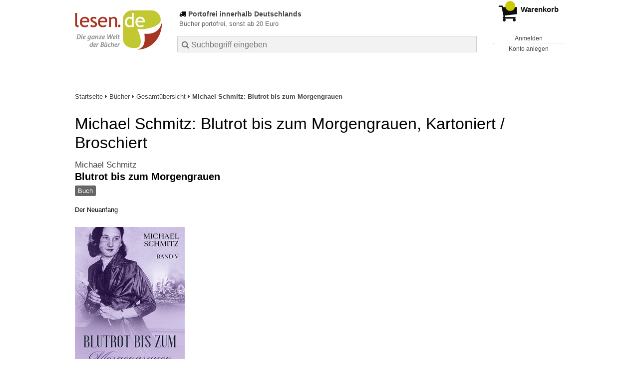

--- FILE ---
content_type: text/html; charset=utf-8
request_url: https://lesen.de/books/detail/-/art/michael-schmitz-blutrot-bis-zum-morgengrauen/hnum/11015169
body_size: 11836
content:
<!doctype html>
<html class="no-js no-safari no-ios no-iphone touch speed"
	  lang="de"
	  	            itemscope itemtype="https://schema.org/Product" prefix="og: https://ogp.me/ns#"
	  >
<head>
        <meta charset="utf-8">
    <meta name="viewport" content="width=device-width, initial-scale=1">

	<link rel="dns-prefetch" href="//media1.jpc.de" />

			<title>Blutrot bis zum Morgengrauen - Michael Schmitz (Buch) – lesen.de</title>
        		<meta name="robots" content="noindex,follow,noarchive">

    			<link rel="canonical" href="https://www.jpc.de/jpcng/books/detail/-/art/michael-schmitz-blutrot-bis-zum-morgengrauen/hnum/11015169" itemprop="url">
        	
                    		<script type="application/ld+json">{"@context":"http:\/\/schema.org","@type":"BreadcrumbList","itemListElement":[{"@type":"ListItem","item":{"type":"Thing","@id":"https:\/\/lesen.de\/"},"name":"Startseite","position":1},{"@type":"ListItem","item":{"type":"Thing","@id":"https:\/\/lesen.de\/books\/home"},"name":"B\u00fccher","position":2},{"@type":"ListItem","item":{"type":"Thing","@id":"https:\/\/lesen.de\/books\/browse\/-\/node\/1000010220"},"name":"Gesamt\u00fcbersicht","position":3},{"@type":"ListItem","item":{"type":"Thing","@id":"https:\/\/lesen.de\/books\/detail\/-\/art\/michael-schmitz-blutrot-bis-zum-morgengrauen\/hnum\/11045643"},"name":"Michael Schmitz: Blutrot bis zum Morgengrauen","position":4}]}</script>
    
    
    
	<link rel="shortcut icon" href="/favicon.ico">

						<meta name="description" content="Das Buch Michael Schmitz: Blutrot bis zum Morgengrauen jetzt portofrei für 7,99 Euro kaufen. Mehr von Michael Schmitz gibt es im Shop." itemprop="description">
            			
						<link href="/css/aeeb8e/lesen.css" media="screen, projection, print" rel="stylesheet" type="text/css">
							<link href="/css/2276e2/lesen-highcontrast.css" media="screen and (prefers-contrast: more), projection and (prefers-contrast: more), print and (prefers-contrast: more)" rel="stylesheet" type="text/css">
			
	<style nonce="Jd2rYmfHwgHQRVJW8GhAlOsdVsbl3cgdAhwVI3FSI4oIhyPqyf5uuNVwxqTnYUS+y+HrU12mqU7OPNwHJ4BIbw==">
		@font-face {
	  font-family: 'FontAwesome';
	  src: url('/fonts/fontawesome-webfont.eot?v=4.3.0');
	  src: url('/fonts/fontawesome-webfont.eot?#iefix&v=4.3.0') format('embedded-opentype'), url('/fonts/fontawesome-webfont.woff2?v=4.3.0') format('woff2'), url('/fonts/fontawesome-webfont.woff?v=4.3.0') format('woff'), url('/fonts/fontawesome-webfont.ttf?v=4.3.0') format('truetype'), url('/fonts/fontawesome-webfont.svg?v=4.3.0#fontawesomeregular') format('svg');
	  font-weight: normal;
	  font-style: normal;
	  font-display: auto;
	}
	</style>

												
		<meta property="og:title" content="Blutrot bis zum Morgengrauen - Michael Schmitz (Buch)" />
		<meta property="og:description" content="Das Buch Michael Schmitz: Blutrot bis zum Morgengrauen jetzt portofrei für 7,99 Euro kaufen. Mehr von Michael Schmitz gibt es im Shop." />
		<meta property="og:type" content="website" />
		<meta property="og:url" content="https://www.jpc.de/jpcng/books/detail/-/art/michael-schmitz-blutrot-bis-zum-morgengrauen/hnum/11015169" />
		<meta property="og:image" content="https://lesen.de/image/w600/front/0/9783756237760.jpg" />
		<meta property="og:site_name" content="lesen.de" />

	
    <script type="application/javascript" src="/js/mmenu/d37baf/mmenu.js" id="mmenu-preload" ></script>
	<link rel="stylesheet" href="/css/mmenu/42de04/mmenu.css" id="mmenu-style-preload" type="text/css">
	</head>



<body id="top" data-shop="16"  data-page="detail" data-lang="de" data-tpl="detail/detail.tpl" class="shop-16 cat-books page-detail lang-de not-logged no-mobile-sub-nav">


<a href="#main-content" class="skiplink" id="skiplink-to-main">Inhalt</a>
    <a href="#cookieconsent-container" class="skiplink" id="skiplink-to-cookieconsent">Einstellungen Privatsphäre</a>


    <div class="page">
	        

<header>
    <div class="wrapper">
        <div class="first-row">
            <button class="mobile-nav btn white">
                <span class="fa fa-bars"></span>
            </button>
            <a class="logo desktop" href="https://lesen.de/">
                                                            <img loading="eager" src="/images/logo.png" srcset="/images/logo@2x.png 2x, /images/logo@3x.png 3x" width="153" height="96" alt="lesen.de – Die ganze Welt der Bücher Startseite"/>
                                                </a>
            <a class="logo mobile" href="https://lesen.de/">
                                                            <img loading="eager" src="/images/logo.png" srcset="/images/logo@2x.png 2x, /images/logo@3x.png 3x" width="153" height="96" alt="lesen.de – Die ganze Welt der Bücher Startseite"/>
                                                </a>

            <ul class="action-pane">
                <li class="tiny">
                    <a class="no-preload" href="/home/static/-/page/porto.html">
                        <i class="fa fa-fw fa-truck" aria-hidden="true"></i>
                        Alle Bücher portofrei
                    </a>
                </li>
                <li class="medium">
                    <a class="no-preload" href="/home/static/-/page/porto.html">
                        <i class="fa fa-fw fa-truck" aria-hidden="true"></i>
                        Alle Bücher portofrei bestellen
                    </a>
                </li>
                <li class="large">
                    <a class="no-preload" href="/home/static/-/page/porto.html">
                        <b>
                            <i class="fa fa-truck" aria-hidden="true"></i>
                            Portofrei innerhalb Deutschlands
                        </b>
                        <small>Bücher portofrei, sonst ab 20 Euro</small>
                    </a>
                </li>

                <li class="tiny">
                                    </li>
                <li class="medium">
                                    </li>
                <li class="large b">
                                    </li>
            </ul>

            <button id="contrast-switch" role="button" class="contrast-switch hidden">
                <svg fill="#000000" height="800px" width="800px" id="Layer_1"
                     xmlns="http://www.w3.org/2000/svg" xmlns:xlink="http://www.w3.org/1999/xlink" viewBox="0 0 512 512"
                     xml:space="preserve" aria-hidden="true" focusable="false">
                <g>
                    <g>
                        <path d="M256,0C114.615,0,0,114.615,0,256s114.615,256,256,256s256-114.615,256-256S397.385,0,256,0z M256,457.143V54.857
                            c111.088,0,201.143,90.054,201.143,201.143S367.088,457.143,256,457.143z"></path>
                    </g>
                </g>
                </svg>
                <span class="visually-hidden">
                     Kontrast erhöhen                 </span>
            </button>

            <a class="mini-wk no-preload init" href="/checkout/cart">
                <i class="fa fa-shopping-cart" aria-hidden="true"></i>
                <div class="amount-wrapper o-10">
                    <b class="amount">0</b>
                </div>
                                    <div class="tiny">
                        <small>
                            EUR<br/>
                            <span class="price">00,00</span>*
                        </small>
                    </div>
                    <div class="medium">
                        <small>
                            <b>Warenkorb</b>
                                                            EUR
                                <span class="price">00,00</span>
                                *
                                                    </small>
                    </div>
                                <div class="visually-hidden" aria-live="assertive" aria-atomic="true"></div>
                <span class="clr"></span>
            </a>

            <div class="account-links">
                                    <div class="row a">
                        <a href="/myaccount/login/" class="full login-link">
                            Anmelden                        </a>
                    </div>
                    <div class="row b">
                                                    <a href="/myaccount/contact/create" class="full">
                                                                Konto anlegen                            </a>
                    </div>
                            </div>
        </div>

        <div class="second-row">
            <form action="https://lesen.de/books/search" method="post" class="form-fields search-form">

    <input type="search" name="fastsearch" class="field" value=""
           placeholder=" &#xf002; Suchbegriff eingeben" required autocomplete="off" autocorrect="off"
           role="combobox"
           aria-label="Sucheingabefeld"
           aria-autocomplete="list"
           aria-expanded="false"
           aria-controls="header-search-suggestion-list-shop"/>

    <input type="hidden" name="pd_orderby" value="score">

    <select name="rubric" aria-label="Kategorienauswahl">
        <option value="home">Alle Kategorien</option>
        <option value="jazz" >Jazz</option>
        <option value="poprock">Pop/Rock</option>
        <option value="classic">Klassik</option>
        <option value="books" selected>B&uuml;cher</option>
        <option value="movie">Filme</option>
        <option value="score">Noten</option>
        <option value="vinyl">Vinyl</option>
            </select>

    <button class="btn js-grey search">Suchen</button>
    <a href="https://lesen.de/home/searchform" class="btn white ext-search no-preload fa fa-cog desktop" aria-label="Erweiterte Suche" title="Erweiterte Suche"></a>

    <ul id="header-search-suggestion-list-shop"></ul>
</form>            <div class="mobile-sub-nav">
                <button type="button" class="btn white" aria-haspopup="listbox" aria-controls="search-filter-list">
                    <span class="fa fa-filter"></span>
                    <span class="btn-text">Filter</span>
                </button>
            </div>
            <a href="https://lesen.de/home/searchform" class="btn white ext-search no-preload mobile">
                Erweiterte Suche            </a>
        </div>

            </div>
</header>

<section class="my-account">
    <div class="wrapper">

                <a href="/myaccount/login/" class="login login-link">
            <i class="fa fa-sign-in" aria-hidden="true"></i>
            Anmelden        </a>
                    <a href="/myaccount/contact/create">
                                <i class="fa fa-user-plus" aria-hidden="true"></i>
                Konto anlegen            </a>
            
            <span class="clr"></span>
    </div>
</section>

<noscript>
    <div class="wrapper">
        <div class="msg danger">
            Ohne aktives Javascript kann es zu Problemen bei der Darstellung kommen. Bitte aktivieren Sie deshalb Ihr Javascript.        </div>
    </div>
</noscript>

        <nav aria-label="Brotkrumennavigation" class="breadcrumb">
<section class="breadcrumb">
    <div class="wrapper">
        <ol>
																												<li>
											<a href="https://lesen.de/" >
							<span>					Startseite
											<i class="fa fa-caret-right" aria-hidden="true"></i>
									</span>
						</a>
									</li>
																												<li>
											<a href="https://lesen.de/books/home" >
							<span>					Bücher
											<i class="fa fa-caret-right" aria-hidden="true"></i>
									</span>
						</a>
									</li>
																												<li>
											<a href="https://lesen.de/books/browse/-/node/1000010220" >
							<span>					Gesamtübersicht
											<i class="fa fa-caret-right" aria-hidden="true"></i>
									</span>
						</a>
									</li>
																												<li>
											<a href="https://lesen.de/books/detail/-/art/michael-schmitz-blutrot-bis-zum-morgengrauen/hnum/11045643" class="last">
							<span>					Michael Schmitz: Blutrot bis zum Morgengrauen
									</span>
						</a>
									</li>
			            		</ol>

        	    
        <span class="clr"></span>
    </div>
</section>
</nav>

            



<main id="main-content" class="product" data-hnum="11015169" data-typnum="6">
    <div class="wrapper">
        <article>
            <section class="head">
    <h1 class="page-title" itemprop="name">

                                
                                        
                                                                    
                            <span>Michael Schmitz: Blutrot bis zum Morgengrauen, Kartoniert / Broschiert</span>
            
        
    </h1>
</section>                        <section>
    <div class="one-column">
        <div class="box by" data-two-col="left" data-three-col="center">
                                                                                                                                                        <a href="/s/michael+schmitz" data-masked-href="/s/96033342?searchtype=contributorId" data-searchtype="interpret" class="search-link"  data-rubric="books" >             Michael Schmitz</a>            </div>

<div data-two-col="left" data-three-col="center">
    <h2 class="box title">Blutrot bis zum Morgengrauen</h2>
</div>



<div class="box medium" data-two-col="left" data-three-col="center">
    <span class="open-help-layer" data-layer=".help-layer-medium">
                                Buch
            </span>

    </div>

<div class="box productinfo" data-two-col="left" data-three-col="center">
    <ul>
        										                            <li>Der Neuanfang</li>
                                                    </ul>
</div>

        <div class="box images" data-isbn="9783756237760" data-two-col="left" data-three-col="left">
    <div class="main-element loading">
                
                    <a class="main-image mfp-image auto-adjust-width"
               href="https://lesen.de/image/w2400/front/0/9783756237760.jpg"
               data-linked-width="2400"
               aria-haspopup="dialog"
               aria-controls="help-layer-medium">
                                            <img
    loading="eager"
    src="https://lesen.de/image/w468/front/0/9783756237760.jpg"
    srcset="https://lesen.de/image/w220/front/0/9783756237760.jpg 220w,
        https://lesen.de/image/w440/front/0/9783756237760.jpg 440w,
        https://lesen.de/image/w340/front/0/9783756237760.jpg 340w,
        https://lesen.de/image/w680/front/0/9783756237760.jpg 680w,
        https://lesen.de/image/w468/front/0/9783756237760.jpg 468w"
    sizes="(max-width: 340px) 340px,
       (min-width: 341px) and (max-width: 979px) 468px,
       220px"
    alt=""
    width="220"
    height="155.06451612903"
    data-onerror-src="/cover/nopic-220x220.png"
    itemprop="image" />                    
            </a>
            </div>

            <div class="rear-image loading">
            <a class="mfp-image auto-adjust-width"
               href="https://lesen.de/image/w2400/rear/0/9783756237760.jpg"
               data-linked-width="2400"
               aria-haspopup="dialog"
               aria-controls="help-layer-medium">

                <img
    loading="eager"
    src="https://lesen.de/image/w220/rear/0/9783756237760.jpg"
    srcset="https://lesen.de/image/w220/rear/0/9783756237760.jpg 220w,
        https://lesen.de/image/w90/rear/0/9783756237760.jpg 90w"
    sizes="(max-width: 979px) 90px,
       220px"
    alt=""
    width="220"
    data-onerror-src="/cover/nopic-220x220.png"
    height="155.13235294118" />            </a>
        </div>
    
    </div>                    <div class="box price-action" data-two-col="right" data-three-col="right"
         itemprop="offers" itemscope itemtype="https://schema.org/Offer">
    <input type="hidden" name="task" value="add"/>
    <input type="hidden" name="hnum" value="11015169"/>
    <input type="hidden" name="rk" value=""/>
    <input type="hidden" name="rsk" value="detail"/>
    <meta itemprop="itemCondition" content="NewCondition">
    
                <div class="availability ">
                                                                                
                    lieferbar innerhalb 2-3 Wochen<br />(soweit verfügbar beim Lieferanten)
                                        
            
                                                                    <meta itemprop="availability" content="InStock"/>
            
                    </div>
        
                                        <div class="price">
                
                <strong>
                    <span aria-hidden="true">EUR 7,99*</span><span class="sr-only">Aktueller Preis: EUR 7,99</span>
                </strong>
                <meta itemprop="price" content="7.99"/>
                <meta itemprop="priceCurrency" content="EUR"/>
                <meta itemprop="url" content="https://www.jpc.de/jpcng/books/detail/-/art/michael-schmitz-blutrot-bis-zum-morgengrauen/hnum/11015169"/>
            </div>
            
            
            
                    
                                                                                
                
                    <form class="form-fields cart-form" data-hnum="11015169"
                          data-price="7.99">
                        <button class="btn js-grey big to-cart"
                                                                data-parent="div.price-action"
                                                                data-price="7.99">
                            <span class="fa fa-cart-plus"></span>
                            In den Warenkorb                        </button>

                        
<div class="help-layer in-cart-layer">
	<h2 class="normal">
        <i class="fa fa-check"></i> Der Artikel <strong>Michael Schmitz: Blutrot bis zum Morgengrauen</strong> wurde in den Warenkorb gelegt.    </h2>

    
    	    <a href="/checkout/cart" class="btn">Zum Warenkorb</a>
    	<button class="btn white continueShopping">Weiter einkaufen</button>
</div>

                    </form>

                    <div>
                        <form class="form-fields amount-form" action="/checkout/cart" method="get">
                            <button class="btn big white after-submit">
                                <span class="fa fa-sort"></span>
                                Menge &auml;ndern                            </button>
                        </form>
                    </div>

                    
                                            <form method="post" class="notepad-savearticle-form" data-hnum="11015169">
                            <button class="save pseudo-link" style="margin-top: 10px; text-align: left;">
                                <span class="fa fa-bookmark"></span>
                                Artikel merken                            </button>
                        </form>
                    
                                                                <div class="delivery-costs">
                            <a href="/home/static/-/page/porto.html"
                               class="textlink">Versandkosten</a>
                                                    </div>
                                                                            </div>
        <div class="box sub-action" data-two-col="right" data-three-col="right">

    </div>        <div class="box detailinfo" data-two-col="left" data-three-col="center">
	        
                        
    
    <dl class="textlink">
        
                                                                                                                                                             <dt>Verlag:</dt>
                     <dd>
                        <a href="/s/bod+-+books+on+demand?searchtype=ctxverlag"data-rubric="books" class="search-link textlink">BoD - Books on Demand</a>, 08/2022                     </dd>
                                                    <dt><b>Einband:</b></dt>
                    <dd>Kartoniert / Broschiert, Paperback</dd>
                                                                     <dt><b>Sprache:</b></dt>
                     <dd>Deutsch</dd>
                
                <dt><b>ISBN-13:</b></dt>
                <dd><span itemprop="productID">9783756237760</span></dd>

                                    <dt><b>Artikelnummer:</b></dt>
                    <dd>11015169</dd>
                                                    <dt><b>Umfang:</b></dt>
                    <dd>84 Seiten</dd>
                                                                    <dt><b>Nummer der Auflage:</b></dt>
                    <dd>22001</dd>
                                                                            <dt><b>Ausgabe:</b></dt>
                                        <dd>1. Auflage</dd>
                                
                                                    

                                                                    <dt><b>Gewicht:</b></dt>
                    <dd>135 g</dd>
                                                    <dt><b>Maße:</b></dt>
                    <dd>210 x 148 mm</dd>
                                                    <dt><b>Stärke:</b></dt>
                    <dd>6 mm</dd>
                                                                                            
                                                                    <dt><b>Erscheinungstermin:</b></dt>
            <dd>1.8.2022</dd>
                                
                    </dl>

    </div>
            <div class="box productfamily cropped" data-two-col="left" data-three-col="center">
        <table>
            <tr>
                <th class="th-product"><h3>Weitere Ausgaben von Blutrot bis zum Morgengrauen</h3></th>
                <th class="th-price"><span class="visuallyhidden">Preis</span></th>
            </tr>
                                                                                                                                                                                                                                                                                                                                                                                                                                                                                </table>

                    <div class="more">
                <a>Alle anzeigen</a>
            </div>
            </div>
                        <div class="box content textlink" data-two-col="left" data-three-col="center" id="red-text">
    <button style="display: none;"
            name="js-read-more"
            id="read-more-11015169"
            class="btn white small readMore"
            aria-controls="primaryTextBlock-11015169"
            aria-expanded="false">
        Weiterlesen    </button>
            
    
                    	
	
			
		    
    
    
        
    
    
    
            <div data-pd="l"><div class="collapsable is-collapsed">
            <div>
            <h3>Klappentext</h3>
                            <p>Klapptext Band 5</p><p>Blutrot bis zum Morgengrauen, Band 5: Der Neuanfang. Eine Krankheit, die positiv ausgeht, aber ein schreckliches Geheimnis mit sich bringt. Die Rückkehr eines geliebten Menschen, der alles auf den Kopf stellt. Zweifel, die auftauchen, ob das, was man getan hat, auch die richtige Entscheidung war. Eine Affäre, die vermutlich für sehr viel Wirbel sorgen wird. Doch es stellt sich heraus, dass nicht nur eine Person eine Affäre hat und versucht diese geheim zu halten. Die Thronfolger des neuen Imperiums: Hier könnte es sein, dass nur einer den Thron besteigen kann. Der Aufbau der neuen Stadt hat zur Folge, dass das geliebte Schloss immer kleiner und kleiner wird. Der Verlust eines geliebten Menschen kann dazu führen, dass sich vieles im Leben ändert. Doch manches Mal ist ein Neuanfang das Beste, was einem passieren kann. Andere wiederum entscheiden sich bewusst gegen einen geliebten Menschen, um so an die Macht zu gelangen.</p>
                    </div>
    </div>
</div>
    
    
            <div data-pd="o"><div class="collapsable is-collapsed">
            <h3>Biografie</h3>
        Dr. Michael Schmitz, Psychologe, Management-Coach, Professor an der Lauder Business School. Studierte in Chicago, Harvard und Wien. Er arbeitete viele Jahre als Journalist, war u.a. Chefreporter des ZDF, berichtete als Korrespondent über den Fall der Berliner Mauer, aus den USA, Osteuropa und über die Kriege im früheren Jugoslawien. Er ist Partner der Beratungs-Agentur preventK.
    </div>
</div>
    
            <div data-pd="n"><h3>Anmerkungen:</h3>  
    <p>
        Bitte beachten Sie, dass auch wir der Preisbindung unterliegen und kurzfristige Preiserh&ouml;hungen oder -senkungen an Sie weitergeben m&uuml;ssen.    </p>
</div>
    </div>
                    

		                	                    <div class="box book-meta" data-two-col="right" data-three-col="right">
        
        
                                                                                                                    <article>
                    <h3>Stichworte:</h3>
                    <ul class="fa-ul">
                                                                                    <li>
                                    <a href="/s/Blutrot?searchtype=stichw" data-rubric="books" class="search-link">
                                        <i class="fa-li fa fa-angle-right"></i>
                                        Blutrot
                                    </a>
                                </li>
                                                                                                                <li>
                                    <a href="/s/Familie?searchtype=stichw" data-rubric="books" class="search-link">
                                        <i class="fa-li fa fa-angle-right"></i>
                                        Familie
                                    </a>
                                </li>
                                                                                                                <li>
                                    <a href="/s/Krimi?searchtype=stichw" data-rubric="books" class="search-link">
                                        <i class="fa-li fa fa-angle-right"></i>
                                        Krimi
                                    </a>
                                </li>
                                                                                                                <li>
                                    <a href="/s/London?searchtype=stichw" data-rubric="books" class="search-link">
                                        <i class="fa-li fa fa-angle-right"></i>
                                        London
                                    </a>
                                </li>
                                                                                                                <li>
                                    <a href="/s/queer?searchtype=stichw" data-rubric="books" class="search-link">
                                        <i class="fa-li fa fa-angle-right"></i>
                                        queer
                                    </a>
                                </li>
                                                                        </ul>
                </article>
                    
        
                    <article>
                <h3>Verlag:</h3>
                <ul class="fa-ul">
                                            <li>
                            <a href="/s/bod+-+books+on+demand?searchtype=ctxverlag" data-rubric="books" class="search-link">
                                <i class="fa-li fa fa-angle-right"></i>
                                BoD - Books on Demand
                            </a>
                        </li>
                                    </ul>
            </article>
            </div>
    </div>

    <div class="two-columns">
        <section class="right" aria-label="Produkt kaufen" aria-hidden="true"></section>
        <section class="left" aria-label="Produkt Informationen" aria-hidden="true"></section>
        <span class="clr"></span>
    </div>

    <div class="three-columns">
        <section class="left" aria-label="Produkt Cover" aria-hidden="true"></section>
        <section class="center" aria-label="Produkt Informationen" aria-hidden="true"></section>
        <section class="right" aria-label="Produkt kaufen" aria-hidden="true"></section>
        <span class="clr"></span>
    </div>
    <div class="headerproduct with-wk">
    <a href="#top" aria-label="Zum Anfang der Seite" class="with-contributor">
                    <img
    loading="eager"
    src="https://lesen.de/image/w468/front/0/9783756237760.jpg"
    srcset="https://lesen.de/image/w220/front/0/9783756237760.jpg 220w,
        https://lesen.de/image/w440/front/0/9783756237760.jpg 440w,
        https://lesen.de/image/w340/front/0/9783756237760.jpg 340w,
        https://lesen.de/image/w680/front/0/9783756237760.jpg 680w,
        https://lesen.de/image/w468/front/0/9783756237760.jpg 468w"
    sizes="(max-width: 340px) 340px,
       (min-width: 341px) and (max-width: 979px) 468px,
       220px"
    alt="Michael Schmitz: Blutrot bis zum Morgengrauen, Buch, Buch"
    width="220"
    height="155.06451612903"
    data-onerror-src="/cover/nopic-220x220.png"
    itemprop="image" />                            <div class="contributor">                                                                                                                                                    Michael Schmitz            </div>
                <div class="title">Blutrot bis zum Morgengrauen</div>
    </a>
            <div class="wk">
            <div class="price">
                
                <b>
                    <span aria-hidden="true">EUR 7,99*</span><span class="sr-only">Aktueller Preis: EUR 7,99</span>
                </b>
            </div>

            <form class="form-fields cart-form" data-hnum="11015169"
                  data-price="7.99">

                <button class="btn js-grey big to-cart"
                                                data-parent="div.price-action"
                                                aria-label="In den Warenkorb"
                        data-price="7.99">
                    <span class="fa fa-cart-plus" aria-hidden="true"></span>
                </button>
            </form>
        </div>
    </div></section>        </article>
        <section class="box gpsr" data-two-col="left" data-three-col="center" aria-labelledby="gpsr-head">
	<details class="gpsr-content">
		<summary>
			<h3 id="gpsr-head">Sicherheits- und Herstellerinformationen</h3>
			<img src="/m/m/svg/icon-caret-up.svg" class="chev-up" alt>
			<img src="/m/m/svg/icon-caret-down.svg" class="chev-down" alt>
		</summary>

							<h4>Bilder zur Produktsicherheit</h4>
							<div class="gprs-images">
                        <a
        href="https://lesen.de/m/f/images/gpsr/media_buch.jpg"
        class="mfp-image">
    <img    loading="lazy"
            src="https://lesen.de/m/f/images/gpsr/media_buch.webp"
            srcset="https://lesen.de/m/f/images/gpsr/media_buch_220.webp 1x,
                    https://lesen.de/m/f/images/gpsr/media_buch_440.webp 2x,
                    https://lesen.de/m/f/images/gpsr/media_buch.webp 4x"
            alt="Buch ohne Merkmale"
            width="220"
            height="220"
    >
</a>            </div>
					        	        <h4>Herstellerinformationen</h4>
        					<p>
				<b>BoD - Books on Demand</b><br/>				                												<br/>info@bod.de			</p>
			</details>
</section>
		                    <aside class="related-products" aria-labelledby="asideTitleRelatedProducts">
        <div class="titles" id="asideTitleRelatedProducts">
            <h2>Dazu passend</h2>
            <p>Andere Kunden interessierten sich auch für diese Produkte</p>
            <span class="clr"></span>
        </div>

        <div class="cardbox three-columns">
            <div class="cards without-actions">
            <ul role="list">

				                                    					                            

                        

    
    
                <li class="card ">
                        <a href="/books/detail/-/art/anne-jacobs-der-dorfladen-wie-das-schicksal-spielt/hnum/12324807" class="     cta-related-product"
           data-page=""  data-hnum="12324807"
           id="related-product-12324807">
        

            
            <div class="image" aria-hidden="true" >
            <img loading="lazy"
             src="https://lesen.de/image/h90/front/0/9783764508470.jpg"
             srcset="https://lesen.de/image/h90/front/0/9783764508470.jpg 1x, https://lesen.de/image/h145/front/0/9783764508470.jpg 2x"
                              width="57"
                 height="90"
                          data-onerror-src="/cover/nopic-90x90.png"
             data-onerror-width="90"
             data-onerror-height="90"
             alt="Text: &quot;Anne Jacobs. Der Dorfladen. Wie das Schicksal spielt. Roman. SPIEGEL Bestseller-Autorin. blanvalet.&quot;  

Illustration: Drei Frauen gehen eine gepflasterte Straße entlang, umrahmt von Brombeeren., Buch" />
                    </div>
    
    <div class="content">
                
                    <div class="by">Anne Jacobs</div>
                            <div class="title">Der Dorfladen - Wie das Schicksal spielt</div>
        
                
        
        
        
        <div class="bottom">
            <div class="foot">
                                    <div class="medium">
                        Buch
                                                                    </div>
                
                
                <div class="sep">
                                                                                </div>

                                                            <div class="price">
                            <span aria-hidden="true"><b>EUR 18,00*</b></span>
                            <span class="sr-only">
                                Aktueller Preis: EUR 18,00                            </span>
                        </div>
                                    
                                                    
                <span class="clr"></span>
            </div>
        </div>
        </div>

        <span class="clr"></span>

        
            </a>
    </li>
                                                        					                            

                        

    
    
                <li class="card ">
                        <a href="/books/detail/-/art/miriam-georg-die-verlorene/hnum/12265877" class="     cta-related-product"
           data-page=""  data-hnum="12265877"
           id="related-product-12265877">
        

            
            <div class="image" aria-hidden="true" >
            <img loading="lazy"
             src="https://lesen.de/image/h90/front/0/9783758700309.jpg"
             srcset="https://lesen.de/image/h90/front/0/9783758700309.jpg 1x, https://lesen.de/image/h145/front/0/9783758700309.jpg 2x"
                              width="59"
                 height="90"
                          data-onerror-src="/cover/nopic-90x90.png"
             data-onerror-width="90"
             data-onerror-height="90"
             alt="„Miriam Georg, Die Verlorene, Roman Fischer, SPIEGEL Bestseller-Autorin“. Frau im Profil vor floraler Tapete., Buch" />
                    </div>
    
    <div class="content">
                
                    <div class="by">Miriam Georg</div>
                            <div class="title">Die Verlorene</div>
        
                
        
        
        
        <div class="bottom">
            <div class="foot">
                                    <div class="medium">
                        Buch
                                                                    </div>
                
                
                <div class="sep">
                                                                                </div>

                                                            <div class="price">
                            <span aria-hidden="true"><b>EUR 24,00*</b></span>
                            <span class="sr-only">
                                Aktueller Preis: EUR 24,00                            </span>
                        </div>
                                    
                                                    
                <span class="clr"></span>
            </div>
        </div>
        </div>

        <span class="clr"></span>

        
            </a>
    </li>
                                                        					                            

                        

    
    
                <li class="card ">
                        <a href="/books/detail/-/art/roger-willemsen-liegen-sie-bequem-vom-lesen-und-von-buechern/hnum/12265556" class="     cta-related-product"
           data-page=""  data-hnum="12265556"
           id="related-product-12265556">
        

            
            <div class="image" aria-hidden="true" >
            <img loading="lazy"
             src="https://lesen.de/image/h90/front/0/9783103976021.jpg"
             srcset="https://lesen.de/image/h90/front/0/9783103976021.jpg 1x, https://lesen.de/image/h145/front/0/9783103976021.jpg 2x"
                              width="56"
                 height="90"
                          data-onerror-src="/cover/nopic-90x90.png"
             data-onerror-width="90"
             data-onerror-height="90"
             alt="&quot;Roger Willemsen: Liegen Sie bequem? Vom Lesen und von Büchern.&quot; Zeigt eine Bibliothek mit Kamin zwischen Bücherregalen., Buch" />
                    </div>
    
    <div class="content">
                
                    <div class="by">Roger Willemsen</div>
                            <div class="title">Liegen Sie bequem? Vom Lesen und von Büchern</div>
        
                
        
        
        
        <div class="bottom">
            <div class="foot">
                                    <div class="medium">
                        Buch
                                                                    </div>
                
                
                <div class="sep">
                                                                                </div>

                                                            <div class="price">
                            <span aria-hidden="true"><b>EUR 28,00*</b></span>
                            <span class="sr-only">
                                Aktueller Preis: EUR 28,00                            </span>
                        </div>
                                    
                                                    
                <span class="clr"></span>
            </div>
        </div>
        </div>

        <span class="clr"></span>

        
            </a>
    </li>
                                                        					                            

                        

    
    
                <li class="card ">
                        <a href="/books/detail/-/art/leif-randt-let-s-talk-about-feelings/hnum/12259137" class="     cta-related-product"
           data-page=""  data-hnum="12259137"
           id="related-product-12259137">
        

            
            <div class="image" aria-hidden="true" >
            <img loading="lazy"
             src="https://lesen.de/image/h90/front/0/9783462007961.jpg"
             srcset="https://lesen.de/image/h90/front/0/9783462007961.jpg 1x, https://lesen.de/image/h145/front/0/9783462007961.jpg 2x"
                              width="56"
                 height="90"
                          data-onerror-src="/cover/nopic-90x90.png"
             data-onerror-width="90"
             data-onerror-height="90"
             alt="Oben &quot;LEIF RANDT&quot;, mittig &quot;Let’s talk about feelings&quot;, unten &quot;ROMAN KIEPENHEUER &amp; WITSCH&quot;. Hintergrund mit Flugzeugflügel und Sonnenuntergangsfarben., Buch" />
                    </div>
    
    <div class="content">
                
                    <div class="by">Leif Randt</div>
                            <div class="title">Let&#039;s Talk About Feelings</div>
        
                
        
        
        
        <div class="bottom">
            <div class="foot">
                                    <div class="medium">
                        Buch
                                                                    </div>
                
                
                <div class="sep">
                                                                                </div>

                                                            <div class="price">
                            <span aria-hidden="true"><b>EUR 24,00*</b></span>
                            <span class="sr-only">
                                Aktueller Preis: EUR 24,00                            </span>
                        </div>
                                    
                                                    
                <span class="clr"></span>
            </div>
        </div>
        </div>

        <span class="clr"></span>

        
            </a>
    </li>
                                                        					                            

                        

    
    
                <li class="card ">
                        <a href="/books/detail/-/art/ewald-arenz-katzentage/hnum/12257135" class="     cta-related-product"
           data-page=""  data-hnum="12257135"
           id="related-product-12257135">
        

            
            <div class="image" aria-hidden="true" >
            <img loading="lazy"
             src="https://lesen.de/image/h90/front/0/9783755800569.jpg"
             srcset="https://lesen.de/image/h90/front/0/9783755800569.jpg 1x, https://lesen.de/image/h145/front/0/9783755800569.jpg 2x"
                              width="59"
                 height="90"
                          data-onerror-src="/cover/nopic-90x90.png"
             data-onerror-width="90"
             data-onerror-height="90"
             alt="&quot;Ewald Arenz: Katzentage&quot; in orange und lila. Illustration: schwarze Katze im Gras, Herbstzweig, Schloss im Hintergrund., Buch" />
                    </div>
    
    <div class="content">
                
                    <div class="by">Ewald Arenz</div>
                            <div class="title">Katzentage</div>
        
                
        
        
        
        <div class="bottom">
            <div class="foot">
                                    <div class="medium">
                        Buch
                                                                    </div>
                
                
                <div class="sep">
                                                                                </div>

                                                            <div class="price">
                            <span aria-hidden="true"><b>EUR 22,00*</b></span>
                            <span class="sr-only">
                                Aktueller Preis: EUR 22,00                            </span>
                        </div>
                                    
                                                    
                <span class="clr"></span>
            </div>
        </div>
        </div>

        <span class="clr"></span>

        
            </a>
    </li>
                                                        					                            

                        

    
    
                <li class="card ">
                        <a href="/books/detail/-/art/edouard-louis-der-absturz/hnum/12253938" class="     cta-related-product"
           data-page=""  data-hnum="12253938"
           id="related-product-12253938">
        

            
            <div class="image" aria-hidden="true" >
            <img loading="lazy"
             src="https://lesen.de/image/h90/front/0/9783351039578.jpg"
             srcset="https://lesen.de/image/h90/front/0/9783351039578.jpg 1x, https://lesen.de/image/h145/front/0/9783351039578.jpg 2x"
                              width="53"
                 height="90"
                          data-onerror-src="/cover/nopic-90x90.png"
             data-onerror-width="90"
             data-onerror-height="90"
             alt="Aufschrift: &quot;Édouard Louis, Der Absturz, Roman, aufbau&quot;. Verschwommene Person in rosa-orange Hintergrund., Buch" />
                    </div>
    
    <div class="content">
                
                    <div class="by">Édouard Louis</div>
                            <div class="title">Der Absturz</div>
        
                
        
        
        
        <div class="bottom">
            <div class="foot">
                                    <div class="medium">
                        Buch
                                                                    </div>
                
                
                <div class="sep">
                                                                                </div>

                                                            <div class="price">
                            <span aria-hidden="true"><b>EUR 24,00*</b></span>
                            <span class="sr-only">
                                Aktueller Preis: EUR 24,00                            </span>
                        </div>
                                    
                                                    
                <span class="clr"></span>
            </div>
        </div>
        </div>

        <span class="clr"></span>

        
            </a>
    </li>
                                                        					                                    					                
                <span class="clr"></span>
            </ul>
            </div>
        </div>
    </aside>
                            </div>
</main>    
    <footer>
    <div class="wrapper">
                    <div class="main-links">
                <div class="newsletter">
                    <a class="btn " href="/ecourier/anmeldung" data-text-exists="Mein eCourier" data-url-exists="/ecourier/id/">
                        Newsletter abonnieren                    </a>
                </div>
                <div class="faq">
											<a class="btn white" href="https://lesen.de/home/static/-/page/faq.html">FAQ- und Hilfethemen</a>
					                </div>
                <span class="clr"></span>
            </div>
        
        
                    <div class="pictos">
				<img loading="lazy" src="https://lesen.de/images/common/pictos/mastercard.png" width="54" height="32" srcset="https://lesen.de/images/common/pictos/mastercard.png 1x, https://lesen.de/images/common/pictos/retina/mastercard@2x.png 2x" alt="MasterCard" />
		<img loading="lazy" src="https://lesen.de/images/common/pictos/visa.png" width="52" height="32" srcset="https://lesen.de/images/common/pictos/visa.png 1x, https://lesen.de/images/common/pictos/retina/visa@2x.png 2x" alt="VISA" />
		<img loading="lazy" src="https://lesen.de/images/common/pictos/amex.png" width="33" height="32" srcset="https://lesen.de/images/common/pictos/amex.png 1x, https://lesen.de/images/common/pictos/retina/amex@2x.png 2x" alt="Amex" />
				<img loading="lazy" src="https://lesen.de/images/common/pictos/paypal.png" width="100" height="26" srcset="https://lesen.de/images/common/pictos/paypal.png 1x, https://lesen.de/images/common/pictos/retina/paypal@2x.png 2x" alt="PayPal" />
		<br />

		<img loading="lazy" src="https://lesen.de/images/common/pictos/dhl.png" width="112" height="32" srcset="https://lesen.de/images/common/pictos/dhl.png 1x, https://lesen.de/images/common/pictos/retina/dhl@2x.png 2x" alt="DHL" />
				<img loading="lazy" src="https://lesen.de/images/common/pictos/us.png" width="192" height="32" srcset="https://lesen.de/images/common/pictos/us.png 1x, https://lesen.de/images/common/pictos/retina/us@2x.png 2x" alt=" " />
	</div>
            <span class="clr"></span>
        
        <ul class="legal-links">
            				<li>
						<a href="https://lesen.de/home/static/-/page/rechtliches.html#head-agbd">AGB</a>
				</li>
				<li>
					<a href="https://lesen.de/home/static/-/page/porto.html">Versandkosten</a>
				</li>
			            <li>
                <a href="https://lesen.de/home/static/-/page/rechtliches.html#head-datenschutz">Datenschutzhinweise</a>
            </li>
                        <li>
                <a href="https://lesen.de/home/static/-/page/barrierefreiheit.html">Barrierefreiheitserklärung</a>
            </li>
            <li>
                <a href="https://lesen.de/home/static/-/page/rechtliches.html#head-impressum">Impressum</a>
            </li>
            <li>
                <a href="https://lesen.de/home/kontakt/">Kontakt</a>
            </li>
            <li>
                <a href="https://lesen.de/home/static/-/page/rechtliches.html#head-batterieverordnung">Hinweise zur Batterierücknahme</a>
            </li>
                    </ul>

        <div class="legal-info">
                            * Alle Preise inkl. MwSt., ggf. zzgl. <a href="https://lesen.de/home/static/-/page/porto.html">Versandkosten</a><br>
                    </div>
        <span class="clr"></span>
		<div class="legal-info2">
			** Alle durchgestrichenen Preise (z. B. <del>EUR 12,99</del>) beziehen sich auf die bislang in diesem Shop angegebenen Preise oder – wenn angegeben – auf einen limitierten Sonderpreis.		</div>
        <span class="clr"></span>
    </div>
    <section class="copyright">
        <div class="wrapper">
            <strong>&copy; jpc-Schallplatten-Versandhandelsgesellschaft mbH</strong>
        </div>
    </section>
    </footer>
	</div>

			<nav class="main-nav" aria-label="Hauptnavigation">
    <div class="inner">
        <ul class="clearfix">
            <li class="home">
              <a href="/" aria-labelledby="main-nav-home-link">
                  <span id="main-nav-home-link">Startseite</span>
                  <i class="fa fa-home" aria-hidden="true"></i>
              </a>
            </li>
            <li class="main">
                <a href="/books/browse/-/node/1000007030">
                    Romane                </a>
            </li>
            <li class="main">
                <a href="/books/browse/-/node/1000007031">
                    Krimi & Thriller                </a>
            </li>
            <li class="main">
                <a href="/books/browse/-/node/1000007046">
                    Sachbücher                </a>
            </li>
            <li class="main">
                <a href="/books/browse/-/node/1000007059">
                    Bestseller                </a>
            </li>
            <li class="movie">
                <a href="/movie/home/">
                    Filme                </a>
            </li>
            <li class="poprock">
                <a href="/poprock/home/">
                    Musik                </a>
            </li>
            <li class="more">
                <jpc-disclosure-button
                        aria-expanded="false"
                        aria-controls="main-nav-more-submenu"
                >
                    Weitere Bereiche                </jpc-disclosure-button>
                <ul id="main-nav-more-submenu" hidden>
                    <li class="no-product-link">
                        <a href="https://lesen.de/home/static/-/page/gutscheine">
                            Geschenkgutscheine                        </a>
                    </li>
                    <li>
                        <a href="https://lesen.de/home/theme/-/tname/zeitschriften">
                            Zeitschriften                        </a>
                    </li>
                    <li>
                        <a href="https://lesen.de/score/home">
                            Noten                        </a>
                    </li>
                    <li class="sale">
                        <a href="https://lesen.de/home/theme/-/tname/sale">
                            %SALE%                        </a>
                    </li>
                    <li>
                        <a href="https://lesen.de/poprock/theme/-/tname/zubehoer">
                            Zubehör und Technik                        </a>
                    </li>
                </ul>
            </li>

                            <li class="medium no-product-link">
                    <a href="/myaccount/login/" class="login-link">
                        Anmelden                    </a>
                </li>
                <li class="medium no-product-link">
                    <a href="/myaccount/contact/create">
                        Konto anlegen                    </a>
                </li>
            
            <li class="medium no-product-link">
                <a href="https://lesen.de/home/static/-/page/rechtliches.html#head-datenschutz">Datenschutzhinweise</a>
            </li>
            <li class="medium no-product-link">
                <a href="https://lesen.de/home/static/-/page/rechtliches.html#head-impressum">Impressum</a>
            </li>
            <li class="medium no-product-link">
                <a href="/myaccount/customerCare">Kontakt</a>
            </li>
        </ul>
    </div>
</nav>
			<script src="/js/63a16f/global.min.js"></script>
    <script src="/m/f/js/sessionproxy/66beac/main.es5.min.js"></script>

			

	
</body>
</html>


--- FILE ---
content_type: image/svg+xml
request_url: https://lesen.de/m/m/svg/icon-caret-down.svg
body_size: 86
content:
<svg fill="none" height="16" viewBox="0 0 16 16" width="16" xmlns="http://www.w3.org/2000/svg"><path d="m3.28008 5.10986 4.71402 4.71405 4.7141-4.71405 1.1785 1.17851-5.8926 5.89253-5.89254-5.89252z" fill="#9d9d9d"/></svg>